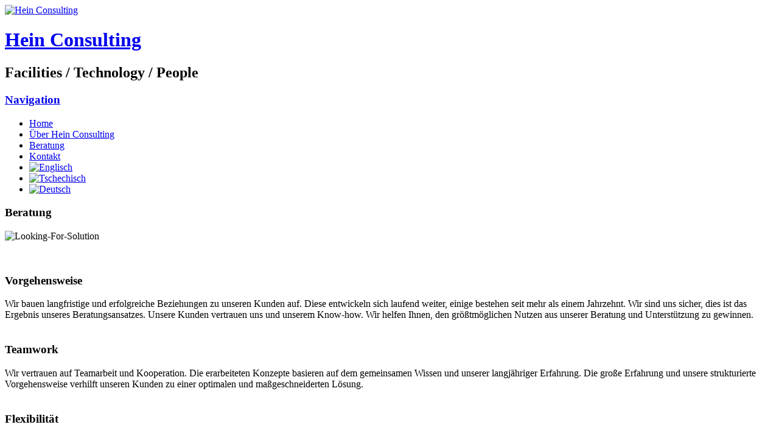

--- FILE ---
content_type: text/html; charset=UTF-8
request_url: https://www.hein-consulting.com/de/beratung/
body_size: 7054
content:
<!DOCTYPE html>
<html lang="de-DE">
<head>

<meta charset="UTF-8" />


<meta http-equiv="Content-Type" content="text/html; charset=UTF-8" />
<link rel="stylesheet" type="text/css" href="https://www.hein-consulting.com/wp-content/themes/hein-consulting/style.css" media="screen" />
<link rel="pingback" href="https://www.hein-consulting.com/xmlrpc.php" />
<meta name='robots' content='index, follow, max-image-preview:large, max-snippet:-1, max-video-preview:-1' />

	<!-- This site is optimized with the Yoast SEO plugin v26.8 - https://yoast.com/product/yoast-seo-wordpress/ -->
	<title>Beratung - Hein Consulting</title>
	<link rel="canonical" href="https://www.hein-consulting.com/de/beratung/" />
	<meta property="og:locale" content="de_DE" />
	<meta property="og:type" content="article" />
	<meta property="og:title" content="Beratung - Hein Consulting" />
	<meta property="og:description" content="Wenn Sie praktische Unterstützung brauchen oder weitere Informationen über unser komplettes Dienstleistungsportfolio wollen, kontaktieren Sie uns. Wir besprechen gerne die für Sie passenden Optionen." />
	<meta property="og:url" content="https://www.hein-consulting.com/de/beratung/" />
	<meta property="og:site_name" content="Hein Consulting" />
	<meta property="article:modified_time" content="2014-11-21T15:23:20+00:00" />
	<meta property="og:image" content="https://www.hein-consulting.com/wp-content/uploads/2013/11/Looking-For-Solution.jpg" />
	<script type="application/ld+json" class="yoast-schema-graph">{"@context":"https://schema.org","@graph":[{"@type":"WebPage","@id":"https://www.hein-consulting.com/de/beratung/","url":"https://www.hein-consulting.com/de/beratung/","name":"Beratung - Hein Consulting","isPartOf":{"@id":"https://www.hein-consulting.com/de/#website"},"primaryImageOfPage":{"@id":"https://www.hein-consulting.com/de/beratung/#primaryimage"},"image":{"@id":"https://www.hein-consulting.com/de/beratung/#primaryimage"},"thumbnailUrl":"https://www.hein-consulting.com/wp-content/uploads/2013/11/Looking-For-Solution.jpg","datePublished":"2013-11-02T09:24:35+00:00","dateModified":"2014-11-21T15:23:20+00:00","inLanguage":"de-DE","potentialAction":[{"@type":"ReadAction","target":["https://www.hein-consulting.com/de/beratung/"]}]},{"@type":"ImageObject","inLanguage":"de-DE","@id":"https://www.hein-consulting.com/de/beratung/#primaryimage","url":"https://www.hein-consulting.com/wp-content/uploads/2013/11/Looking-For-Solution.jpg","contentUrl":"https://www.hein-consulting.com/wp-content/uploads/2013/11/Looking-For-Solution.jpg"},{"@type":"WebSite","@id":"https://www.hein-consulting.com/de/#website","url":"https://www.hein-consulting.com/de/","name":"Hein Consulting","description":"Facilities / Technology / People","publisher":{"@id":"https://www.hein-consulting.com/de/#organization"},"potentialAction":[{"@type":"SearchAction","target":{"@type":"EntryPoint","urlTemplate":"https://www.hein-consulting.com/de/?s={search_term_string}"},"query-input":{"@type":"PropertyValueSpecification","valueRequired":true,"valueName":"search_term_string"}}],"inLanguage":"de-DE"},{"@type":"Organization","@id":"https://www.hein-consulting.com/de/#organization","name":"Hein Consulting","url":"https://www.hein-consulting.com/de/","logo":{"@type":"ImageObject","inLanguage":"de-DE","@id":"https://www.hein-consulting.com/de/#/schema/logo/image/","url":"https://www.hein-consulting.com/wp-content/uploads/2016/05/Hein-Logo-Redv3.jpg","contentUrl":"https://www.hein-consulting.com/wp-content/uploads/2016/05/Hein-Logo-Redv3.jpg","width":1021,"height":127,"caption":"Hein Consulting"},"image":{"@id":"https://www.hein-consulting.com/de/#/schema/logo/image/"}}]}</script>
	<!-- / Yoast SEO plugin. -->


<link rel="alternate" type="application/rss+xml" title="Hein Consulting &raquo; Feed" href="https://www.hein-consulting.com/de/feed/" />
<link rel="alternate" type="application/rss+xml" title="Hein Consulting &raquo; Kommentar-Feed" href="https://www.hein-consulting.com/de/comments/feed/" />
<link rel="alternate" type="application/rss+xml" title="Hein Consulting &raquo; Beratung Kommentar-Feed" href="https://www.hein-consulting.com/de/beratung/feed/" />
<link id='omgf-preload-0' rel='preload' href='//www.hein-consulting.com/wp-content/uploads/omgf/omgf-stylesheet-84/signika-normal-latin-ext.woff2?ver=1669199292' as='font' type='font/woff2' crossorigin />
<link id='omgf-preload-1' rel='preload' href='//www.hein-consulting.com/wp-content/uploads/omgf/omgf-stylesheet-84/signika-normal-latin.woff2?ver=1669199292' as='font' type='font/woff2' crossorigin />
<link rel="alternate" title="oEmbed (JSON)" type="application/json+oembed" href="https://www.hein-consulting.com/de/wp-json/oembed/1.0/embed?url=https%3A%2F%2Fwww.hein-consulting.com%2Fde%2Fberatung%2F" />
<link rel="alternate" title="oEmbed (XML)" type="text/xml+oembed" href="https://www.hein-consulting.com/de/wp-json/oembed/1.0/embed?url=https%3A%2F%2Fwww.hein-consulting.com%2Fde%2Fberatung%2F&#038;format=xml" />
<style id='wp-img-auto-sizes-contain-inline-css' type='text/css'>
img:is([sizes=auto i],[sizes^="auto," i]){contain-intrinsic-size:3000px 1500px}
/*# sourceURL=wp-img-auto-sizes-contain-inline-css */
</style>
<link rel='stylesheet' id='woo-layout-css' href='https://www.hein-consulting.com/wp-content/themes/whitelight/css/layout.css?ver=6.9' type='text/css' media='all' />
<style id='wp-emoji-styles-inline-css' type='text/css'>

	img.wp-smiley, img.emoji {
		display: inline !important;
		border: none !important;
		box-shadow: none !important;
		height: 1em !important;
		width: 1em !important;
		margin: 0 0.07em !important;
		vertical-align: -0.1em !important;
		background: none !important;
		padding: 0 !important;
	}
/*# sourceURL=wp-emoji-styles-inline-css */
</style>
<link rel='stylesheet' id='wp-block-library-css' href='https://www.hein-consulting.com/wp-includes/css/dist/block-library/style.min.css?ver=6.9' type='text/css' media='all' />
<style id='wp-block-library-inline-css' type='text/css'>
/*wp_block_styles_on_demand_placeholder:6971f71298c57*/
/*# sourceURL=wp-block-library-inline-css */
</style>
<style id='classic-theme-styles-inline-css' type='text/css'>
/*! This file is auto-generated */
.wp-block-button__link{color:#fff;background-color:#32373c;border-radius:9999px;box-shadow:none;text-decoration:none;padding:calc(.667em + 2px) calc(1.333em + 2px);font-size:1.125em}.wp-block-file__button{background:#32373c;color:#fff;text-decoration:none}
/*# sourceURL=/wp-includes/css/classic-themes.min.css */
</style>
<link rel='stylesheet' id='wpml-legacy-horizontal-list-0-css' href='https://www.hein-consulting.com/wp-content/plugins/sitepress-multilingual-cms/templates/language-switchers/legacy-list-horizontal/style.min.css?ver=1' type='text/css' media='all' />
<style id='wpml-legacy-horizontal-list-0-inline-css' type='text/css'>
.wpml-ls-statics-shortcode_actions, .wpml-ls-statics-shortcode_actions .wpml-ls-sub-menu, .wpml-ls-statics-shortcode_actions a {border-color:#cdcdcd;}.wpml-ls-statics-shortcode_actions a, .wpml-ls-statics-shortcode_actions .wpml-ls-sub-menu a, .wpml-ls-statics-shortcode_actions .wpml-ls-sub-menu a:link, .wpml-ls-statics-shortcode_actions li:not(.wpml-ls-current-language) .wpml-ls-link, .wpml-ls-statics-shortcode_actions li:not(.wpml-ls-current-language) .wpml-ls-link:link {color:#444444;background-color:#ffffff;}.wpml-ls-statics-shortcode_actions .wpml-ls-sub-menu a:hover,.wpml-ls-statics-shortcode_actions .wpml-ls-sub-menu a:focus, .wpml-ls-statics-shortcode_actions .wpml-ls-sub-menu a:link:hover, .wpml-ls-statics-shortcode_actions .wpml-ls-sub-menu a:link:focus {color:#000000;background-color:#eeeeee;}.wpml-ls-statics-shortcode_actions .wpml-ls-current-language > a {color:#444444;background-color:#ffffff;}.wpml-ls-statics-shortcode_actions .wpml-ls-current-language:hover>a, .wpml-ls-statics-shortcode_actions .wpml-ls-current-language>a:focus {color:#000000;background-color:#eeeeee;}
/*# sourceURL=wpml-legacy-horizontal-list-0-inline-css */
</style>
<link rel='stylesheet' id='wpml-menu-item-0-css' href='https://www.hein-consulting.com/wp-content/plugins/sitepress-multilingual-cms/templates/language-switchers/menu-item/style.min.css?ver=1' type='text/css' media='all' />
<link rel='stylesheet' id='woothemes-features-layout-css' href='https://www.hein-consulting.com/wp-content/plugins/features-by-woothemes/assets/css/layout.css?ver=1.0.0' type='text/css' media='all' />
<link rel='stylesheet' id='prettyPhoto-css' href='https://www.hein-consulting.com/wp-content/themes/whitelight/includes/css/prettyPhoto.css?ver=6.9' type='text/css' media='all' />
<script type="text/javascript" src="https://www.hein-consulting.com/wp-includes/js/jquery/jquery.min.js?ver=3.7.1" id="jquery-core-js"></script>
<script type="text/javascript" src="https://www.hein-consulting.com/wp-includes/js/jquery/jquery-migrate.min.js?ver=3.4.1" id="jquery-migrate-js"></script>
<script type="text/javascript" src="https://www.hein-consulting.com/wp-content/themes/whitelight/includes/js/third-party.js?ver=6.9" id="third-party-js"></script>
<script type="text/javascript" src="https://www.hein-consulting.com/wp-content/themes/whitelight/includes/js/general.js?ver=6.9" id="general-js"></script>
<script type="text/javascript" src="https://www.hein-consulting.com/wp-content/themes/whitelight/includes/js/jquery.prettyPhoto.js?ver=6.9" id="prettyPhoto-js"></script>
<script type="text/javascript" src="https://www.hein-consulting.com/wp-content/themes/whitelight/includes/js/enable-lightbox.js?ver=6.9" id="enable-lightbox-js"></script>
<script type="text/javascript" id="wpml-browser-redirect-js-extra">
/* <![CDATA[ */
var wpml_browser_redirect_params = {"pageLanguage":"de","languageUrls":{"en_us":"https://www.hein-consulting.com/consulting/","en":"https://www.hein-consulting.com/consulting/","us":"https://www.hein-consulting.com/consulting/","cs_cz":"https://www.hein-consulting.com/cs/poradenstvi/","cs":"https://www.hein-consulting.com/cs/poradenstvi/","cz":"https://www.hein-consulting.com/cs/poradenstvi/","de_de":"https://www.hein-consulting.com/de/beratung/","de":"https://www.hein-consulting.com/de/beratung/"},"cookie":{"name":"_icl_visitor_lang_js","domain":"www.hein-consulting.com","path":"/","expiration":24}};
//# sourceURL=wpml-browser-redirect-js-extra
/* ]]> */
</script>
<script type="text/javascript" src="https://www.hein-consulting.com/wp-content/plugins/sitepress-multilingual-cms/dist/js/browser-redirect/app.js?ver=486900" id="wpml-browser-redirect-js"></script>
<link rel="https://api.w.org/" href="https://www.hein-consulting.com/de/wp-json/" /><link rel="alternate" title="JSON" type="application/json" href="https://www.hein-consulting.com/de/wp-json/wp/v2/pages/726" /><link rel="EditURI" type="application/rsd+xml" title="RSD" href="https://www.hein-consulting.com/xmlrpc.php?rsd" />
<link rel='shortlink' href='https://www.hein-consulting.com/de/?p=726' />
<meta name="generator" content="WPML ver:4.8.6 stt:9,1,3;" />

<!-- Theme version -->
<meta name="generator" content="Hein Consulting 1.0" />
<meta name="generator" content="Whitelight 1.5.13" />
<meta name="generator" content="WooFramework 6.2.0" />

<!-- Always force latest IE rendering engine (even in intranet) & Chrome Frame -->
<meta http-equiv="X-UA-Compatible" content="IE=edge,chrome=1" />
<!--  Mobile viewport scale | Disable user zooming as the layout is optimised -->
<meta content="initial-scale=1.0" name="viewport"/>


<!-- Google Webfonts -->
<link href="//www.hein-consulting.com/wp-content/uploads/omgf/omgf-stylesheet-84/omgf-stylesheet-84.css?ver=1669199292" rel="stylesheet" type="text/css" />

<!-- Alt Stylesheet -->
<link href="https://www.hein-consulting.com/wp-content/themes/whitelight/styles/default.css" rel="stylesheet" type="text/css" />

<!-- Custom Favicon -->
<link rel="shortcut icon" href="https://www.hein-consulting.com/wp-content/uploads/2013/10/favicon1.png"/>

<!-- Woo Shortcodes CSS -->
<link href="https://www.hein-consulting.com/wp-content/themes/whitelight/functions/css/shortcodes.css" rel="stylesheet" type="text/css" />

<!-- Custom Stylesheet -->
<link href="https://www.hein-consulting.com/wp-content/themes/whitelight/custom.css" rel="stylesheet" type="text/css" />
</head>

<body class="wp-singular page-template-default page page-id-726 wp-theme-whitelight wp-child-theme-hein-consulting language-de chrome alt-style-default layout-right-content has-lightbox">

<div id="wrapper">

	
	<header id="header">
	
		<div class="col-full">
		
						    <a id="logo" href="https://www.hein-consulting.com/de/" title="Facilities / Technology / People">
		    	<img src="https://www.hein-consulting.com/wp-content/uploads/2013/10/hein-logo-r.png" alt="Hein Consulting" />
		    </a>
	    	    
	    <hgroup>
	        
			<h1 class="site-title"><a href="https://www.hein-consulting.com/de/">Hein Consulting</a></h1>
			<h2 class="site-description">Facilities / Technology / People</h2>
			<h3 class="nav-toggle"><a href="#navigation">Navigation</a></h3>
		      	
		</hgroup>

		        
		<nav id="navigation" role="navigation">
			<ul id="main-nav" class="nav fl"><li id="menu-item-728" class="menu-item menu-item-type-custom menu-item-object-custom menu-item-728"><a href="/de/">Home</a></li>
<li id="menu-item-729" class="menu-item menu-item-type-post_type menu-item-object-page menu-item-729"><a href="https://www.hein-consulting.com/de/uber-hein-consulting/">Über Hein Consulting</a></li>
<li id="menu-item-730" class="menu-item menu-item-type-post_type menu-item-object-page current-menu-item page_item page-item-726 current_page_item menu-item-730"><a href="https://www.hein-consulting.com/de/beratung/" aria-current="page">Beratung</a></li>
<li id="menu-item-731" class="menu-item menu-item-type-post_type menu-item-object-page menu-item-731"><a href="https://www.hein-consulting.com/de/kontakt-2/">Kontakt</a></li>
<li id="menu-item-wpml-ls-3-en" class="menu-item-language menu-item wpml-ls-slot-3 wpml-ls-item wpml-ls-item-en wpml-ls-menu-item wpml-ls-first-item menu-item-type-wpml_ls_menu_item menu-item-object-wpml_ls_menu_item menu-item-wpml-ls-3-en"><a href="https://www.hein-consulting.com/consulting/" title="Zu Englisch wechseln" aria-label="Zu Englisch wechseln" role="menuitem"><img
            class="wpml-ls-flag"
            src="https://www.hein-consulting.com/wp-content/plugins/sitepress-multilingual-cms/res/flags/en.png"
            alt="Englisch"
            
            
    /></a></li>
<li id="menu-item-wpml-ls-3-cs" class="menu-item-language menu-item wpml-ls-slot-3 wpml-ls-item wpml-ls-item-cs wpml-ls-menu-item menu-item-type-wpml_ls_menu_item menu-item-object-wpml_ls_menu_item menu-item-wpml-ls-3-cs"><a href="https://www.hein-consulting.com/cs/poradenstvi/" title="Zu Tschechisch wechseln" aria-label="Zu Tschechisch wechseln" role="menuitem"><img
            class="wpml-ls-flag"
            src="https://www.hein-consulting.com/wp-content/plugins/sitepress-multilingual-cms/res/flags/cs.png"
            alt="Tschechisch"
            
            
    /></a></li>
<li id="menu-item-wpml-ls-3-de" class="menu-item-language menu-item-language-current menu-item wpml-ls-slot-3 wpml-ls-item wpml-ls-item-de wpml-ls-current-language wpml-ls-menu-item wpml-ls-last-item menu-item-type-wpml_ls_menu_item menu-item-object-wpml_ls_menu_item menu-item-wpml-ls-3-de"><a href="https://www.hein-consulting.com/de/beratung/" role="menuitem"><img
            class="wpml-ls-flag"
            src="https://www.hein-consulting.com/wp-content/plugins/sitepress-multilingual-cms/res/flags/de.png"
            alt="Deutsch"
            
            
    /></a></li>
</ul>		
		</nav><!-- /#navigation -->
		
				
				
		</div><!-- /.col-full -->
		
	</header><!-- /#header -->
	
	       
    <div id="content">
    	<div class="page col-full">
    	
    		 
    	
			<section id="main" class="col-left"> 			
	
	                                                                   
	            <article class="post-726 page type-page status-publish hentry">
					
					<header>
				    	<h1>Beratung</h1>
					</header>
					
	                <section class="entry">
	                	<p><img decoding="async" src="https://www.hein-consulting.com/wp-content/uploads/2013/11/Looking-For-Solution.jpg" alt="Looking-For-Solution" width="996" height="400" class="aligncenter size-full wp-image-110" srcset="https://www.hein-consulting.com/wp-content/uploads/2013/11/Looking-For-Solution.jpg 996w, https://www.hein-consulting.com/wp-content/uploads/2013/11/Looking-For-Solution-300x120.jpg 300w" sizes="(max-width: 996px) 100vw, 996px" /></p>
<div class="widget widget_woothemes_features">
<div class="features columns-3">
<div class="feature first"><img decoding="async" width="150" height="150" src="https://www.hein-consulting.com/wp-content/uploads/2013/10/HC-white-150x150.png" class="attachment-150x150 size-150x150 wp-post-image" alt="" srcset="https://www.hein-consulting.com/wp-content/uploads/2013/10/HC-white-150x150.png 150w, https://www.hein-consulting.com/wp-content/uploads/2013/10/HC-white.png 180w" sizes="(max-width: 150px) 100vw, 150px" /><h3 class="feature-title">Vorgehensweise</h3><div class="feature-content">Wir bauen langfristige und erfolgreiche Beziehungen zu unseren Kunden auf. Diese entwickeln sich laufend weiter, einige bestehen seit mehr als einem Jahrzehnt. Wir sind uns sicher, dies ist das Ergebnis unseres Beratungsansatzes. Unsere Kunden vertrauen uns und unserem Know-how. Wir helfen Ihnen, den größtmöglichen Nutzen aus unserer Beratung und Unterstützung zu gewinnen.</div></div><div class="feature"><img decoding="async" width="150" height="150" src="https://www.hein-consulting.com/wp-content/uploads/2013/10/HC-white-150x150.png" class="attachment-150x150 size-150x150 wp-post-image" alt="" srcset="https://www.hein-consulting.com/wp-content/uploads/2013/10/HC-white-150x150.png 150w, https://www.hein-consulting.com/wp-content/uploads/2013/10/HC-white.png 180w" sizes="(max-width: 150px) 100vw, 150px" /><h3 class="feature-title">Teamwork</h3><div class="feature-content">Wir vertrauen auf Teamarbeit und Kooperation. Die erarbeiteten Konzepte basieren auf dem gemeinsamen Wissen und unserer langjähriger Erfahrung. Die große Erfahrung und unsere strukturierte Vorgehensweise verhilft unseren Kunden zu einer optimalen und maßgeschneiderten Lösung.</div></div><div class="feature last"><img decoding="async" width="150" height="150" src="https://www.hein-consulting.com/wp-content/uploads/2013/10/HC-white-150x150.png" class="attachment-150x150 size-150x150 wp-post-image" alt="" srcset="https://www.hein-consulting.com/wp-content/uploads/2013/10/HC-white-150x150.png 150w, https://www.hein-consulting.com/wp-content/uploads/2013/10/HC-white.png 180w" sizes="(max-width: 150px) 100vw, 150px" /><h3 class="feature-title">Flexibilität</h3><div class="feature-content">Unser guter Ruf basiert auf unserer Fähigkeit, flexible Lösungen zu finden, die sich ständig ändernden Marktbedingungen anpassen lassen. Sie profitieren von unserem Ansatz, der unsere Dienstleistungen übertragbar und skalierbar macht. Wir beraten in allen Branchen und haben nachweisliche Erfolge in der Zusammenarbeit sowohl mit kleinen Organisationen als auch mit internationalen Großkonzernen.</div></div><div class="fix"></div>
</div><!--/.features-->
</div><!--/.widget widget_woothemes_features-->

<p>Wenn Sie praktische Unterstützung brauchen oder weitere Informationen über unser komplettes Dienstleistungsportfolio wollen, <a href="https://www.hein-consulting.com/de/kontakt-2/" title="Kontakt">kontaktieren Sie uns</a>. Wir besprechen gerne die für Sie passenden Optionen.</p>
	
							               	</section><!-- /.entry -->
	
						                
	            </article><!-- /.post -->
	            
	              
	        
			</section><!-- /#main -->
	
	        	
<aside id="sidebar" class="col-right">

	    <div class="primary">
		<div id="flexipages-2" class="widget widget_pages widget_flexipages flexipages_widget"><h3>Pages</h3>
<ul>
	<li class="home_page"><a href="https://www.hein-consulting.com/de/" title="Home">Home</a></li>
	<li class="page_item page-item-736"><a href="https://www.hein-consulting.com/de/gebaude-und-anlagen/" title="Gebäude und Anlagen">Gebäude und Anlagen</a></li>
	<li class="page_item page-item-773"><a href="https://www.hein-consulting.com/de/personalentwicklung/" title="Personalentwicklung">Personalentwicklung</a></li>
	<li class="page_item page-item-787"><a href="https://www.hein-consulting.com/de/technologiemanagement/" title="Technologiemanagement">Technologiemanagement</a></li>
</ul></div>		           
	</div>        
	    
	
</aside><!-- /#sidebar -->
		</div>
    </div><!-- /#content -->
		
	<footer id="footer">
	
		<div class="col-full">

			<div id="copyright" class="col-left">
							<p>Hein Consulting &copy; 2026. All Rights Reserved.</p>
						</div>
	
			<div id="credit" class="col-right">
			
			<p class="english-footer"><a href="https://www.hein-consulting.com/environmental-sustainability-policies/">Environmental &amp; Sustainability Policy</a> | <a href="https://www.hein-consulting.com/terms-conditions/">Terms &amp; Conditions</a> | <a href="/contact">Contact Us</a></p>
<p class="cestina-footer"><a href="https://www.hein-consulting.com/cs/environmentalni-politika-udrzitelnost//">Environmentální politika a udržitelnost</a> | <a href="https://www.hein-consulting.com/cs/vseobecne-obchodni-podminky//">Všeobecné obchodní podmínky</a> | <a href="/kontakt/">Kontaktujte nás</a></p>
<p class="deutsch-footer"><a href="https://www.hein-consulting.com/de/umwelt-und-nachhaltigkeitsvereinbarungen/">Umwelt- und Nachhaltigkeitsvereinbarungen</a> | <a href="https://www.hein-consulting.com/de/geschaftsbedingungen/">Geschäftsbedingungen</a> | <a href="https://www.hein-consulting.com/de/kontakt-2/">Kontakt</a></p>			</div>
			
		</div>
		
	</footer><!-- /#footer  -->

</div><!-- /#wrapper -->
<script type="speculationrules">
{"prefetch":[{"source":"document","where":{"and":[{"href_matches":"/de/*"},{"not":{"href_matches":["/wp-*.php","/wp-admin/*","/wp-content/uploads/*","/wp-content/*","/wp-content/plugins/*","/wp-content/themes/hein-consulting/*","/wp-content/themes/whitelight/*","/de/*\\?(.+)"]}},{"not":{"selector_matches":"a[rel~=\"nofollow\"]"}},{"not":{"selector_matches":".no-prefetch, .no-prefetch a"}}]},"eagerness":"conservative"}]}
</script>
<!--[if lt IE 9]>
<script src="https://www.hein-consulting.com/wp-content/themes/whitelight/includes/js/respond-IE.js"></script>
<![endif]-->
<script type="text/javascript" src="https://www.hein-consulting.com/wp-includes/js/comment-reply.min.js?ver=6.9" id="comment-reply-js" async="async" data-wp-strategy="async" fetchpriority="low"></script>
<script id="wp-emoji-settings" type="application/json">
{"baseUrl":"https://s.w.org/images/core/emoji/17.0.2/72x72/","ext":".png","svgUrl":"https://s.w.org/images/core/emoji/17.0.2/svg/","svgExt":".svg","source":{"concatemoji":"https://www.hein-consulting.com/wp-includes/js/wp-emoji-release.min.js?ver=6.9"}}
</script>
<script type="module">
/* <![CDATA[ */
/*! This file is auto-generated */
const a=JSON.parse(document.getElementById("wp-emoji-settings").textContent),o=(window._wpemojiSettings=a,"wpEmojiSettingsSupports"),s=["flag","emoji"];function i(e){try{var t={supportTests:e,timestamp:(new Date).valueOf()};sessionStorage.setItem(o,JSON.stringify(t))}catch(e){}}function c(e,t,n){e.clearRect(0,0,e.canvas.width,e.canvas.height),e.fillText(t,0,0);t=new Uint32Array(e.getImageData(0,0,e.canvas.width,e.canvas.height).data);e.clearRect(0,0,e.canvas.width,e.canvas.height),e.fillText(n,0,0);const a=new Uint32Array(e.getImageData(0,0,e.canvas.width,e.canvas.height).data);return t.every((e,t)=>e===a[t])}function p(e,t){e.clearRect(0,0,e.canvas.width,e.canvas.height),e.fillText(t,0,0);var n=e.getImageData(16,16,1,1);for(let e=0;e<n.data.length;e++)if(0!==n.data[e])return!1;return!0}function u(e,t,n,a){switch(t){case"flag":return n(e,"\ud83c\udff3\ufe0f\u200d\u26a7\ufe0f","\ud83c\udff3\ufe0f\u200b\u26a7\ufe0f")?!1:!n(e,"\ud83c\udde8\ud83c\uddf6","\ud83c\udde8\u200b\ud83c\uddf6")&&!n(e,"\ud83c\udff4\udb40\udc67\udb40\udc62\udb40\udc65\udb40\udc6e\udb40\udc67\udb40\udc7f","\ud83c\udff4\u200b\udb40\udc67\u200b\udb40\udc62\u200b\udb40\udc65\u200b\udb40\udc6e\u200b\udb40\udc67\u200b\udb40\udc7f");case"emoji":return!a(e,"\ud83e\u1fac8")}return!1}function f(e,t,n,a){let r;const o=(r="undefined"!=typeof WorkerGlobalScope&&self instanceof WorkerGlobalScope?new OffscreenCanvas(300,150):document.createElement("canvas")).getContext("2d",{willReadFrequently:!0}),s=(o.textBaseline="top",o.font="600 32px Arial",{});return e.forEach(e=>{s[e]=t(o,e,n,a)}),s}function r(e){var t=document.createElement("script");t.src=e,t.defer=!0,document.head.appendChild(t)}a.supports={everything:!0,everythingExceptFlag:!0},new Promise(t=>{let n=function(){try{var e=JSON.parse(sessionStorage.getItem(o));if("object"==typeof e&&"number"==typeof e.timestamp&&(new Date).valueOf()<e.timestamp+604800&&"object"==typeof e.supportTests)return e.supportTests}catch(e){}return null}();if(!n){if("undefined"!=typeof Worker&&"undefined"!=typeof OffscreenCanvas&&"undefined"!=typeof URL&&URL.createObjectURL&&"undefined"!=typeof Blob)try{var e="postMessage("+f.toString()+"("+[JSON.stringify(s),u.toString(),c.toString(),p.toString()].join(",")+"));",a=new Blob([e],{type:"text/javascript"});const r=new Worker(URL.createObjectURL(a),{name:"wpTestEmojiSupports"});return void(r.onmessage=e=>{i(n=e.data),r.terminate(),t(n)})}catch(e){}i(n=f(s,u,c,p))}t(n)}).then(e=>{for(const n in e)a.supports[n]=e[n],a.supports.everything=a.supports.everything&&a.supports[n],"flag"!==n&&(a.supports.everythingExceptFlag=a.supports.everythingExceptFlag&&a.supports[n]);var t;a.supports.everythingExceptFlag=a.supports.everythingExceptFlag&&!a.supports.flag,a.supports.everything||((t=a.source||{}).concatemoji?r(t.concatemoji):t.wpemoji&&t.twemoji&&(r(t.twemoji),r(t.wpemoji)))});
//# sourceURL=https://www.hein-consulting.com/wp-includes/js/wp-emoji-loader.min.js
/* ]]> */
</script>
<script type="text/javascript" src="https://www.hein-consulting.com/wp-content/themes/hein-consulting/scripts/retina.js"></script>
<script defer src="https://static.cloudflareinsights.com/beacon.min.js/vcd15cbe7772f49c399c6a5babf22c1241717689176015" integrity="sha512-ZpsOmlRQV6y907TI0dKBHq9Md29nnaEIPlkf84rnaERnq6zvWvPUqr2ft8M1aS28oN72PdrCzSjY4U6VaAw1EQ==" data-cf-beacon='{"version":"2024.11.0","token":"d77bebb70e5f474e9a6a96b022bb5812","r":1,"server_timing":{"name":{"cfCacheStatus":true,"cfEdge":true,"cfExtPri":true,"cfL4":true,"cfOrigin":true,"cfSpeedBrain":true},"location_startswith":null}}' crossorigin="anonymous"></script>
</body>
</html>